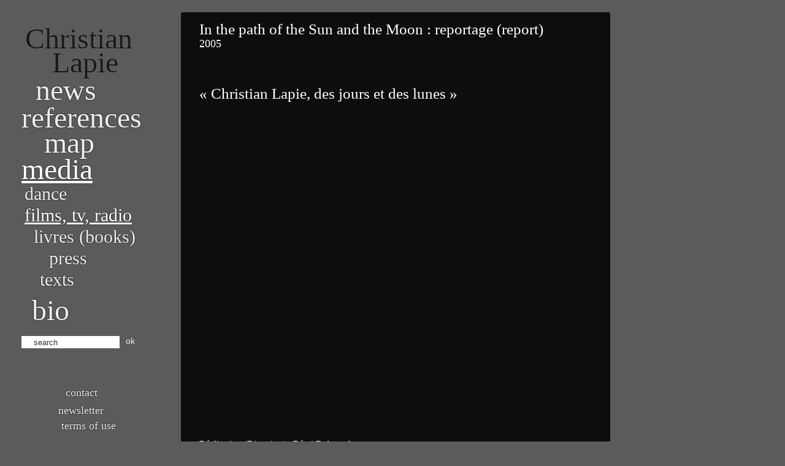

--- FILE ---
content_type: text/html; charset=UTF-8
request_url: https://christianlapie.net/texts/read/329/in-the-path-of-the-sun-and-the-moon-reportage-report?session=1d1d8816cc104fb5294ce8ce14bac7a4
body_size: 2253
content:
<!doctype html>
<!--[if lt IE 7 ]> <html lang="en" class="no-js ie6"> <![endif]-->
<!--[if IE 7 ]>    <html lang="en" class="no-js ie7"> <![endif]-->
<!--[if IE 8 ]>    <html lang="en" class="no-js ie8"> <![endif]-->
<!--[if IE 9 ]>    <html lang="en" class="no-js ie9"> <![endif]-->
<!--[if (gt IE 9)|!(IE)]><!--> <html lang="en" class="no-js"> <!--<![endif]-->
<head>
	<meta charset="utf-8">
	<meta http-equiv="X-UA-Compatible" content="IE=edge,chrome=1">
	<title>In the path of the Sun and the Moon : reportage (report) – Media - Christian Lapie</title>
	<meta name="description" content="Christian Lapie, scultpeur. Site web officiel. Official website">
	<meta name="author" content="Christian Lapie">
	<meta name="viewport" content="width=device-width, initial-scale=1.0">

	<!-- Place favicon.ico & apple-touch-icon.png in the root of your domain and delete these references -->
	<link rel="shortcut icon" href="/favicon.ico">
	<link rel="apple-touch-icon" href="/apple-touch-icon.png">

	<link rel="stylesheet" href="/min/?f=v4/css/style.css,v4/css/supersized.core.css,v4/css/jquery.lightbox-0.5.css" />

	<script src="/v4/js/libs/modernizr-1.6.min.js"></script>
	<script src="https://ajax.googleapis.com/ajax/libs/jquery/1.5.1/jquery.min.js"></script>


			<script src="/min/?f=v4/js/libs/supersized.3.1.3.min.js"></script>
	
	<link rel="alternate" type="application/rss+xml" title="Christian Lapie" href="http://www.christianlapie.net/rss" />
	<meta name="google-site-verification" content="aNdiPK4hI9p8-WQWYMUGP4LSSY6RKArSbZzhfDLqr44" />

	<!-- Global site tag (gtag.js) - Google Analytics -->
	<script async src="https://www.googletagmanager.com/gtag/js?id=G-4DYMDB0293"></script>
	<script>
		window.dataLayer = window.dataLayer || [];
		function gtag(){dataLayer.push(arguments);}
		gtag('js', new Date());
		gtag('config', 'G-4DYMDB0293');
	</script>
</head>

<body>
	<div id="container" class="clearfix">
		<nav>
			<h1 id="christian_lapie"><a href="/news"><span id="christian">Christian</span> <span id="lapie">Lapie</span></a></h1>
			<ul>
				<li id="nav_news" class=""><a href="/news">News</a></li>
				<li id="nav_references" class=""><a href="/references">References</a></li>
								<li id="nav_map" class=""><a href="/map">Map</a></li>
								<li id="nav_texts" class="active"><a href="/media">Media</a></li>
																		<li class="nav_texts sub item-1061">
								<a href="/texts/index/1061/dance" rel="rub-1061">Dance</a>
							</li>
													<li class="nav_texts sub item-70 active">
								<a href="/texts/index/70/films-tv-radio" rel="rub-70">Films, TV, radio</a>
							</li>
													<li class="nav_texts sub item-66">
								<a href="/texts/index/66/livres-books" rel="rub-66">Livres (books)</a>
							</li>
													<li class="nav_texts sub item-71">
								<a href="/texts/index/71/press" rel="rub-71">Press</a>
							</li>
													<li class="nav_texts sub item-1060">
								<a href="/texts/index/1060/texts" rel="rub-1060">Texts</a>
							</li>
															<li id="nav_bio" class=""><a href="/bio">bio</a></li>
				
			</ul>
			<form action="/search" method="get" accept-charset="utf-8" id="form_search">
				<p>
					<input type="text" value="search" id="recherche" title="search" name="q" /> <a href="#" id="submit_search">ok</a>
				</p>
			</form>

			<footer>
				<ul>
					<li class="contact "><a href="/contact">Contact</a></li>
					<li class="newsletter "><a href="/newsletter">Newsletter</a></li>
					<li class="copyright "><a href="/copyright">Terms of use</a></li>
									</ul>
			</footer>
		</nav>

		<div id="main" class="texte">

	<article>
		<h1>In the path of the Sun and the Moon : reportage (report)</h1>
		<h2>2005</h2>
		
			<p class="chapo"><meta charset="utf-8"><div><div><br /></div></div></p>
							<div style="margin:10px 0 0 0">
								</div>
		
		<p class="texte"><h1>« Christian Lapie, des jours et des lunes »</h1><div><br /></div><div><embed type="application/x-shockwave-flash" src="http://s0.videopress.com/player.swf?v=1.02" width="640" height="510" wmode="transparent" seamlesstabbing="true" allowfullscreen="true" allowscriptaccess="always" overstretch="true" flashvars="guid=F6Y681Uq"></embed></div><div><br /></div><div><meta charset="utf-8"><div>Réalisation (Direction) :&nbsp;<a href="http://remiduha.wordpress.com/2007/02/14/christian-lapie-des-jours-et-des-lunes/">Rémi Duhamel</a></div><div>Production : Marie-Noëlle Hennegrave pour MC4</div><div>Diffusion (Broadcast) : France 3 Lorraine Champagne</div></div></p>		
		
	</article>
</div>
	</div>
	<!-- END #container -->

	<script src="/min/?f=v4/js/libs/jquery.jcarousel.min.js,v4/js/libs/jquery.lightbox-0.5.pack.js,v4/js/script.js"></script>


	<!--[if lt IE 7 ]>
		<script src="/v4/js/libs/dd_belatedpng.js"></script>
		<script> DD_belatedPNG.fix('img, .png_bg'); //fix any <img> or .png_bg background-images </script>
	<![endif]-->

	<script>
		/*
	var _gaq = [['_setAccount', 'UA-22359487-1'], ['_trackPageview']];
	(function(d, t) {
		var g = d.createElement(t),
		s = d.getElementsByTagName(t)[0];
		g.async = true;
		g.src = ('https:' == location.protocol ? 'https://ssl' : 'http://www') + '.google-analytics.com/ga.js';
		s.parentNode.insertBefore(g, s);
		})(document, 'script');
		*/
	</script>
<!-- ovh -->
</body>
</html>